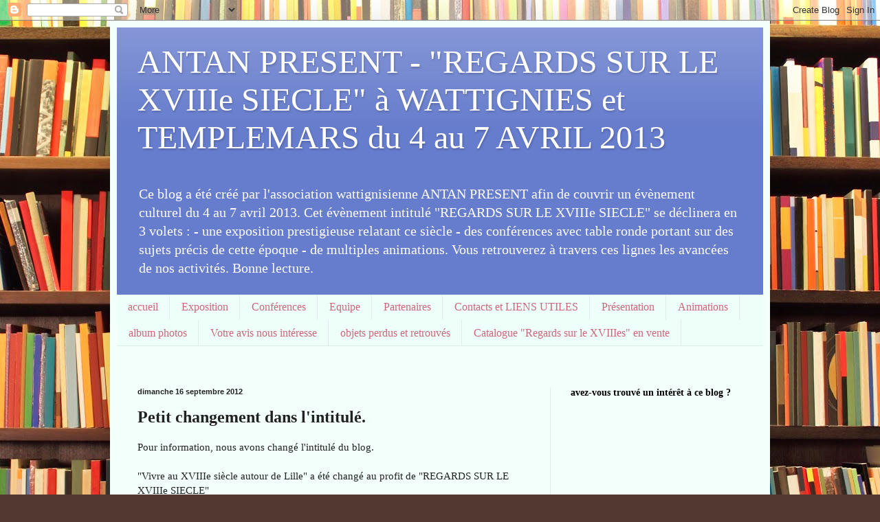

--- FILE ---
content_type: text/html; charset=UTF-8
request_url: https://antanpresent.blogspot.com/2012/09/petit-changement-dans-lintitule.html
body_size: 15724
content:
<!DOCTYPE html>
<html class='v2' dir='ltr' lang='fr'>
<head>
<link href='https://www.blogger.com/static/v1/widgets/335934321-css_bundle_v2.css' rel='stylesheet' type='text/css'/>
<meta content='width=1100' name='viewport'/>
<meta content='text/html; charset=UTF-8' http-equiv='Content-Type'/>
<meta content='blogger' name='generator'/>
<link href='https://antanpresent.blogspot.com/favicon.ico' rel='icon' type='image/x-icon'/>
<link href='http://antanpresent.blogspot.com/2012/09/petit-changement-dans-lintitule.html' rel='canonical'/>
<link rel="alternate" type="application/atom+xml" title="ANTAN PRESENT  - &quot;REGARDS SUR LE XVIIIe SIECLE&quot; à WATTIGNIES et TEMPLEMARS du 4 au 7 AVRIL 2013   - Atom" href="https://antanpresent.blogspot.com/feeds/posts/default" />
<link rel="alternate" type="application/rss+xml" title="ANTAN PRESENT  - &quot;REGARDS SUR LE XVIIIe SIECLE&quot; à WATTIGNIES et TEMPLEMARS du 4 au 7 AVRIL 2013   - RSS" href="https://antanpresent.blogspot.com/feeds/posts/default?alt=rss" />
<link rel="service.post" type="application/atom+xml" title="ANTAN PRESENT  - &quot;REGARDS SUR LE XVIIIe SIECLE&quot; à WATTIGNIES et TEMPLEMARS du 4 au 7 AVRIL 2013   - Atom" href="https://www.blogger.com/feeds/8273401521720771382/posts/default" />

<link rel="alternate" type="application/atom+xml" title="ANTAN PRESENT  - &quot;REGARDS SUR LE XVIIIe SIECLE&quot; à WATTIGNIES et TEMPLEMARS du 4 au 7 AVRIL 2013   - Atom" href="https://antanpresent.blogspot.com/feeds/7339638247124555798/comments/default" />
<!--Can't find substitution for tag [blog.ieCssRetrofitLinks]-->
<meta content='http://antanpresent.blogspot.com/2012/09/petit-changement-dans-lintitule.html' property='og:url'/>
<meta content='Petit changement dans l&#39;intitulé.' property='og:title'/>
<meta content=' Pour information, nous avons changé l&#39;intitulé du blog.   &quot;Vivre au XVIIIe siècle autour de Lille&quot; a été changé au profit de &quot;REGARDS SUR L...' property='og:description'/>
<title>ANTAN PRESENT  - "REGARDS SUR LE XVIIIe SIECLE" à WATTIGNIES et TEMPLEMARS du 4 au 7 AVRIL 2013  : Petit changement dans l'intitulé.</title>
<style id='page-skin-1' type='text/css'><!--
/*
-----------------------------------------------
Blogger Template Style
Name:     Simple
Designer: Blogger
URL:      www.blogger.com
----------------------------------------------- */
/* Content
----------------------------------------------- */
body {
font: normal normal 14px 'Times New Roman', Times, FreeSerif, serif;
color: #222222;
background: #513831 url(//themes.googleusercontent.com/image?id=1KH22PlFqsiVYxboQNAoJjYmRbw5M4REHmdJbHT5M2x9zVMGrCqwSjZvaQW_A10KPc6Il) repeat scroll top center /* Credit: luoman (http://www.istockphoto.com/googleimages.php?id=11394138&amp;platform=blogger) */;
padding: 0 40px 40px 40px;
}
html body .region-inner {
min-width: 0;
max-width: 100%;
width: auto;
}
h2 {
font-size: 22px;
}
a:link {
text-decoration:none;
color: #009933;
}
a:visited {
text-decoration:none;
color: #888888;
}
a:hover {
text-decoration:underline;
color: #00ff19;
}
.body-fauxcolumn-outer .fauxcolumn-inner {
background: transparent none repeat scroll top left;
_background-image: none;
}
.body-fauxcolumn-outer .cap-top {
position: absolute;
z-index: 1;
height: 400px;
width: 100%;
}
.body-fauxcolumn-outer .cap-top .cap-left {
width: 100%;
background: transparent none repeat-x scroll top left;
_background-image: none;
}
.content-outer {
-moz-box-shadow: 0 0 40px rgba(0, 0, 0, .15);
-webkit-box-shadow: 0 0 5px rgba(0, 0, 0, .15);
-goog-ms-box-shadow: 0 0 10px #333333;
box-shadow: 0 0 40px rgba(0, 0, 0, .15);
margin-bottom: 1px;
}
.content-inner {
padding: 10px 10px;
}
.content-inner {
background-color: #f2fffa;
}
/* Header
----------------------------------------------- */
.header-outer {
background: #667ccc url(//www.blogblog.com/1kt/simple/gradients_light.png) repeat-x scroll 0 -400px;
_background-image: none;
}
.Header h1 {
font: normal normal 48px Georgia, Utopia, 'Palatino Linotype', Palatino, serif;
color: #ffffff;
text-shadow: 1px 2px 3px rgba(0, 0, 0, .2);
}
.Header h1 a {
color: #ffffff;
}
.Header .description {
font-size: 140%;
color: #ffffff;
}
.header-inner .Header .titlewrapper {
padding: 22px 30px;
}
.header-inner .Header .descriptionwrapper {
padding: 0 30px;
}
/* Tabs
----------------------------------------------- */
.tabs-inner .section:first-child {
border-top: 0 solid #ddeee5;
}
.tabs-inner .section:first-child ul {
margin-top: -0;
border-top: 0 solid #ddeee5;
border-left: 0 solid #ddeee5;
border-right: 0 solid #ddeee5;
}
.tabs-inner .widget ul {
background: #eefff9 none repeat-x scroll 0 -800px;
_background-image: none;
border-bottom: 1px solid #ddeee5;
margin-top: 0;
margin-left: -30px;
margin-right: -30px;
}
.tabs-inner .widget li a {
display: inline-block;
padding: .6em 1em;
font: normal normal 16px Georgia, Utopia, 'Palatino Linotype', Palatino, serif;
color: #cc667c;
border-left: 1px solid #f2fffa;
border-right: 1px solid #ddeee5;
}
.tabs-inner .widget li:first-child a {
border-left: none;
}
.tabs-inner .widget li.selected a, .tabs-inner .widget li a:hover {
color: #000000;
background-color: #eefff9;
text-decoration: none;
}
/* Columns
----------------------------------------------- */
.main-outer {
border-top: 0 solid #ddeee5;
}
.fauxcolumn-left-outer .fauxcolumn-inner {
border-right: 1px solid #ddeee5;
}
.fauxcolumn-right-outer .fauxcolumn-inner {
border-left: 1px solid #ddeee5;
}
/* Headings
----------------------------------------------- */
div.widget > h2,
div.widget h2.title {
margin: 0 0 1em 0;
font: normal bold 14px Georgia, Utopia, 'Palatino Linotype', Palatino, serif;
color: #000000;
}
/* Widgets
----------------------------------------------- */
.widget .zippy {
color: #999999;
text-shadow: 2px 2px 1px rgba(0, 0, 0, .1);
}
.widget .popular-posts ul {
list-style: none;
}
/* Posts
----------------------------------------------- */
h2.date-header {
font: normal bold 11px Arial, Tahoma, Helvetica, FreeSans, sans-serif;
}
.date-header span {
background-color: transparent;
color: #222222;
padding: inherit;
letter-spacing: inherit;
margin: inherit;
}
.main-inner {
padding-top: 30px;
padding-bottom: 30px;
}
.main-inner .column-center-inner {
padding: 0 15px;
}
.main-inner .column-center-inner .section {
margin: 0 15px;
}
.post {
margin: 0 0 25px 0;
}
h3.post-title, .comments h4 {
font: normal bold 24px Georgia, Utopia, 'Palatino Linotype', Palatino, serif;
margin: .75em 0 0;
}
.post-body {
font-size: 110%;
line-height: 1.4;
position: relative;
}
.post-body img, .post-body .tr-caption-container, .Profile img, .Image img,
.BlogList .item-thumbnail img {
padding: 2px;
background: #ffffff;
border: 1px solid #eeeeee;
-moz-box-shadow: 1px 1px 5px rgba(0, 0, 0, .1);
-webkit-box-shadow: 1px 1px 5px rgba(0, 0, 0, .1);
box-shadow: 1px 1px 5px rgba(0, 0, 0, .1);
}
.post-body img, .post-body .tr-caption-container {
padding: 5px;
}
.post-body .tr-caption-container {
color: #222222;
}
.post-body .tr-caption-container img {
padding: 0;
background: transparent;
border: none;
-moz-box-shadow: 0 0 0 rgba(0, 0, 0, .1);
-webkit-box-shadow: 0 0 0 rgba(0, 0, 0, .1);
box-shadow: 0 0 0 rgba(0, 0, 0, .1);
}
.post-header {
margin: 0 0 1.5em;
line-height: 1.6;
font-size: 90%;
}
.post-footer {
margin: 20px -2px 0;
padding: 5px 10px;
color: #556665;
background-color: #ddeee9;
border-bottom: 1px solid #eeeeee;
line-height: 1.6;
font-size: 90%;
}
#comments .comment-author {
padding-top: 1.5em;
border-top: 1px solid #ddeee5;
background-position: 0 1.5em;
}
#comments .comment-author:first-child {
padding-top: 0;
border-top: none;
}
.avatar-image-container {
margin: .2em 0 0;
}
#comments .avatar-image-container img {
border: 1px solid #eeeeee;
}
/* Comments
----------------------------------------------- */
.comments .comments-content .icon.blog-author {
background-repeat: no-repeat;
background-image: url([data-uri]);
}
.comments .comments-content .loadmore a {
border-top: 1px solid #999999;
border-bottom: 1px solid #999999;
}
.comments .comment-thread.inline-thread {
background-color: #ddeee9;
}
.comments .continue {
border-top: 2px solid #999999;
}
/* Accents
---------------------------------------------- */
.section-columns td.columns-cell {
border-left: 1px solid #ddeee5;
}
.blog-pager {
background: transparent none no-repeat scroll top center;
}
.blog-pager-older-link, .home-link,
.blog-pager-newer-link {
background-color: #f2fffa;
padding: 5px;
}
.footer-outer {
border-top: 0 dashed #bbbbbb;
}
/* Mobile
----------------------------------------------- */
body.mobile  {
background-size: auto;
}
.mobile .body-fauxcolumn-outer {
background: transparent none repeat scroll top left;
}
.mobile .body-fauxcolumn-outer .cap-top {
background-size: 100% auto;
}
.mobile .content-outer {
-webkit-box-shadow: 0 0 3px rgba(0, 0, 0, .15);
box-shadow: 0 0 3px rgba(0, 0, 0, .15);
}
.mobile .tabs-inner .widget ul {
margin-left: 0;
margin-right: 0;
}
.mobile .post {
margin: 0;
}
.mobile .main-inner .column-center-inner .section {
margin: 0;
}
.mobile .date-header span {
padding: 0.1em 10px;
margin: 0 -10px;
}
.mobile h3.post-title {
margin: 0;
}
.mobile .blog-pager {
background: transparent none no-repeat scroll top center;
}
.mobile .footer-outer {
border-top: none;
}
.mobile .main-inner, .mobile .footer-inner {
background-color: #f2fffa;
}
.mobile-index-contents {
color: #222222;
}
.mobile-link-button {
background-color: #009933;
}
.mobile-link-button a:link, .mobile-link-button a:visited {
color: #ffffff;
}
.mobile .tabs-inner .section:first-child {
border-top: none;
}
.mobile .tabs-inner .PageList .widget-content {
background-color: #eefff9;
color: #000000;
border-top: 1px solid #ddeee5;
border-bottom: 1px solid #ddeee5;
}
.mobile .tabs-inner .PageList .widget-content .pagelist-arrow {
border-left: 1px solid #ddeee5;
}

--></style>
<style id='template-skin-1' type='text/css'><!--
body {
min-width: 960px;
}
.content-outer, .content-fauxcolumn-outer, .region-inner {
min-width: 960px;
max-width: 960px;
_width: 960px;
}
.main-inner .columns {
padding-left: 0px;
padding-right: 310px;
}
.main-inner .fauxcolumn-center-outer {
left: 0px;
right: 310px;
/* IE6 does not respect left and right together */
_width: expression(this.parentNode.offsetWidth -
parseInt("0px") -
parseInt("310px") + 'px');
}
.main-inner .fauxcolumn-left-outer {
width: 0px;
}
.main-inner .fauxcolumn-right-outer {
width: 310px;
}
.main-inner .column-left-outer {
width: 0px;
right: 100%;
margin-left: -0px;
}
.main-inner .column-right-outer {
width: 310px;
margin-right: -310px;
}
#layout {
min-width: 0;
}
#layout .content-outer {
min-width: 0;
width: 800px;
}
#layout .region-inner {
min-width: 0;
width: auto;
}
body#layout div.add_widget {
padding: 8px;
}
body#layout div.add_widget a {
margin-left: 32px;
}
--></style>
<style>
    body {background-image:url(\/\/themes.googleusercontent.com\/image?id=1KH22PlFqsiVYxboQNAoJjYmRbw5M4REHmdJbHT5M2x9zVMGrCqwSjZvaQW_A10KPc6Il);}
    
@media (max-width: 200px) { body {background-image:url(\/\/themes.googleusercontent.com\/image?id=1KH22PlFqsiVYxboQNAoJjYmRbw5M4REHmdJbHT5M2x9zVMGrCqwSjZvaQW_A10KPc6Il&options=w200);}}
@media (max-width: 400px) and (min-width: 201px) { body {background-image:url(\/\/themes.googleusercontent.com\/image?id=1KH22PlFqsiVYxboQNAoJjYmRbw5M4REHmdJbHT5M2x9zVMGrCqwSjZvaQW_A10KPc6Il&options=w400);}}
@media (max-width: 800px) and (min-width: 401px) { body {background-image:url(\/\/themes.googleusercontent.com\/image?id=1KH22PlFqsiVYxboQNAoJjYmRbw5M4REHmdJbHT5M2x9zVMGrCqwSjZvaQW_A10KPc6Il&options=w800);}}
@media (max-width: 1200px) and (min-width: 801px) { body {background-image:url(\/\/themes.googleusercontent.com\/image?id=1KH22PlFqsiVYxboQNAoJjYmRbw5M4REHmdJbHT5M2x9zVMGrCqwSjZvaQW_A10KPc6Il&options=w1200);}}
/* Last tag covers anything over one higher than the previous max-size cap. */
@media (min-width: 1201px) { body {background-image:url(\/\/themes.googleusercontent.com\/image?id=1KH22PlFqsiVYxboQNAoJjYmRbw5M4REHmdJbHT5M2x9zVMGrCqwSjZvaQW_A10KPc6Il&options=w1600);}}
  </style>
<link href='https://www.blogger.com/dyn-css/authorization.css?targetBlogID=8273401521720771382&amp;zx=36d3175e-e5aa-41e2-aab9-a4b3c6c21007' media='none' onload='if(media!=&#39;all&#39;)media=&#39;all&#39;' rel='stylesheet'/><noscript><link href='https://www.blogger.com/dyn-css/authorization.css?targetBlogID=8273401521720771382&amp;zx=36d3175e-e5aa-41e2-aab9-a4b3c6c21007' rel='stylesheet'/></noscript>
<meta name='google-adsense-platform-account' content='ca-host-pub-1556223355139109'/>
<meta name='google-adsense-platform-domain' content='blogspot.com'/>

</head>
<body class='loading variant-literate'>
<div class='navbar section' id='navbar' name='Navbar'><div class='widget Navbar' data-version='1' id='Navbar1'><script type="text/javascript">
    function setAttributeOnload(object, attribute, val) {
      if(window.addEventListener) {
        window.addEventListener('load',
          function(){ object[attribute] = val; }, false);
      } else {
        window.attachEvent('onload', function(){ object[attribute] = val; });
      }
    }
  </script>
<div id="navbar-iframe-container"></div>
<script type="text/javascript" src="https://apis.google.com/js/platform.js"></script>
<script type="text/javascript">
      gapi.load("gapi.iframes:gapi.iframes.style.bubble", function() {
        if (gapi.iframes && gapi.iframes.getContext) {
          gapi.iframes.getContext().openChild({
              url: 'https://www.blogger.com/navbar/8273401521720771382?po\x3d7339638247124555798\x26origin\x3dhttps://antanpresent.blogspot.com',
              where: document.getElementById("navbar-iframe-container"),
              id: "navbar-iframe"
          });
        }
      });
    </script><script type="text/javascript">
(function() {
var script = document.createElement('script');
script.type = 'text/javascript';
script.src = '//pagead2.googlesyndication.com/pagead/js/google_top_exp.js';
var head = document.getElementsByTagName('head')[0];
if (head) {
head.appendChild(script);
}})();
</script>
</div></div>
<div class='body-fauxcolumns'>
<div class='fauxcolumn-outer body-fauxcolumn-outer'>
<div class='cap-top'>
<div class='cap-left'></div>
<div class='cap-right'></div>
</div>
<div class='fauxborder-left'>
<div class='fauxborder-right'></div>
<div class='fauxcolumn-inner'>
</div>
</div>
<div class='cap-bottom'>
<div class='cap-left'></div>
<div class='cap-right'></div>
</div>
</div>
</div>
<div class='content'>
<div class='content-fauxcolumns'>
<div class='fauxcolumn-outer content-fauxcolumn-outer'>
<div class='cap-top'>
<div class='cap-left'></div>
<div class='cap-right'></div>
</div>
<div class='fauxborder-left'>
<div class='fauxborder-right'></div>
<div class='fauxcolumn-inner'>
</div>
</div>
<div class='cap-bottom'>
<div class='cap-left'></div>
<div class='cap-right'></div>
</div>
</div>
</div>
<div class='content-outer'>
<div class='content-cap-top cap-top'>
<div class='cap-left'></div>
<div class='cap-right'></div>
</div>
<div class='fauxborder-left content-fauxborder-left'>
<div class='fauxborder-right content-fauxborder-right'></div>
<div class='content-inner'>
<header>
<div class='header-outer'>
<div class='header-cap-top cap-top'>
<div class='cap-left'></div>
<div class='cap-right'></div>
</div>
<div class='fauxborder-left header-fauxborder-left'>
<div class='fauxborder-right header-fauxborder-right'></div>
<div class='region-inner header-inner'>
<div class='header section' id='header' name='En-tête'><div class='widget Header' data-version='1' id='Header1'>
<div id='header-inner'>
<div class='titlewrapper'>
<h1 class='title'>
<a href='https://antanpresent.blogspot.com/'>
ANTAN PRESENT  - "REGARDS SUR LE XVIIIe SIECLE" à WATTIGNIES et TEMPLEMARS du 4 au 7 AVRIL 2013  
</a>
</h1>
</div>
<div class='descriptionwrapper'>
<p class='description'><span> Ce blog a été créé par l'association wattignisienne ANTAN PRESENT afin de couvrir un évènement culturel du 4 au 7 avril 2013.
Cet évènement intitulé "REGARDS SUR LE XVIIIe SIECLE" se déclinera en 3 volets :
- une exposition prestigieuse relatant ce siècle
- des conférences avec table ronde portant sur des sujets précis de cette époque
- de multiples animations.
Vous retrouverez à travers ces lignes les avancées de nos activités. Bonne lecture.</span></p>
</div>
</div>
</div></div>
</div>
</div>
<div class='header-cap-bottom cap-bottom'>
<div class='cap-left'></div>
<div class='cap-right'></div>
</div>
</div>
</header>
<div class='tabs-outer'>
<div class='tabs-cap-top cap-top'>
<div class='cap-left'></div>
<div class='cap-right'></div>
</div>
<div class='fauxborder-left tabs-fauxborder-left'>
<div class='fauxborder-right tabs-fauxborder-right'></div>
<div class='region-inner tabs-inner'>
<div class='tabs section' id='crosscol' name='Toutes les colonnes'><div class='widget PageList' data-version='1' id='PageList1'>
<h2>Pages</h2>
<div class='widget-content'>
<ul>
<li>
<a href='https://antanpresent.blogspot.com/'>accueil</a>
</li>
<li>
<a href='https://antanpresent.blogspot.com/p/blog-page.html'>Exposition</a>
</li>
<li>
<a href='https://antanpresent.blogspot.com/p/blog-page_30.html'>Conférences</a>
</li>
<li>
<a href='https://antanpresent.blogspot.com/p/equipe.html'>Equipe</a>
</li>
<li>
<a href='https://antanpresent.blogspot.com/p/partenaires.html'>Partenaires</a>
</li>
<li>
<a href='https://antanpresent.blogspot.com/p/contacts.html'>Contacts et LIENS UTILES</a>
</li>
<li>
<a href='https://antanpresent.blogspot.com/p/blog-page_10.html'>Présentation</a>
</li>
<li>
<a href='https://antanpresent.blogspot.com/p/animations.html'>Animations</a>
</li>
<li>
<a href='https://antanpresent.blogspot.com/p/blog-page_19.html'>album photos</a>
</li>
<li>
<a href='https://antanpresent.blogspot.com/p/blog-page_7.html'>Votre avis nous intéresse</a>
</li>
<li>
<a href='https://antanpresent.blogspot.com/p/objets-perdus-et-retrouves.html'>objets perdus et retrouvés</a>
</li>
<li>
<a href='https://antanpresent.blogspot.com/p/blog-page_11.html'>Catalogue "Regards sur le XVIIIes" en vente</a>
</li>
</ul>
<div class='clear'></div>
</div>
</div><div class='widget HTML' data-version='1' id='HTML1'>
<h2 class='title'>Menu</h2>
<div class='widget-content'>
<!--<style type="text/css">
#onglets
{
    font : bold 11px Batang, arial, serif;
    list-style-type : none;
    padding-bottom : 24px; /* à modifier suivant la taille de la police ET de la hauteur de l'onglet dans #onglets li */
    border-bottom : 1px solid #9EA0A1;
    margin-left : 0;
}
#onglets li
{
    float : left;
    height : 21px; /* à modifier suivant la taille de la police pour centrer le texte dans l'onglet */
    background-color: #F4F9FD;
    margin : 2px 2px 0 2px;  /* Pour les navigateurs autre que IE */
    margin : 1px 2px 0 2px;  /* Pour IE  */
    border : 1px solid #9EA0A1;
}

#onglets li.active
{
    border-bottom: 1px solid #fff;
    background-color: #fff;
}
#onglets a
{
    display : block;
    color : #666;
    text-decoration : none;
    padding : 4px;
}
#onglets a:hover
{
    background : #fff;
}
</style>


<div id="menu" >
  <ul id="onglets" class="onglets">
    <li class="active"><a href="Exposition.html" title="détail des quatre jours">exposition</a></li>
    <li><a href="Conferences.html" title="">Conférences</a></li>
    <li><a href="http://antanpresent.blogspot.fr/Equipe.html" title="Bureau- fabrications- recherches- responsabilites">Equipe</a></li>
    <li><a href="Partenaires.html" title="">Partenaires</a></li>
    <li><a href="Souscription.html" title="">Souscription</a></li>
  </ul>
</div>-->
</div>
<div class='clear'></div>
</div></div>
<div class='tabs no-items section' id='crosscol-overflow' name='Cross-Column 2'></div>
</div>
</div>
<div class='tabs-cap-bottom cap-bottom'>
<div class='cap-left'></div>
<div class='cap-right'></div>
</div>
</div>
<div class='main-outer'>
<div class='main-cap-top cap-top'>
<div class='cap-left'></div>
<div class='cap-right'></div>
</div>
<div class='fauxborder-left main-fauxborder-left'>
<div class='fauxborder-right main-fauxborder-right'></div>
<div class='region-inner main-inner'>
<div class='columns fauxcolumns'>
<div class='fauxcolumn-outer fauxcolumn-center-outer'>
<div class='cap-top'>
<div class='cap-left'></div>
<div class='cap-right'></div>
</div>
<div class='fauxborder-left'>
<div class='fauxborder-right'></div>
<div class='fauxcolumn-inner'>
</div>
</div>
<div class='cap-bottom'>
<div class='cap-left'></div>
<div class='cap-right'></div>
</div>
</div>
<div class='fauxcolumn-outer fauxcolumn-left-outer'>
<div class='cap-top'>
<div class='cap-left'></div>
<div class='cap-right'></div>
</div>
<div class='fauxborder-left'>
<div class='fauxborder-right'></div>
<div class='fauxcolumn-inner'>
</div>
</div>
<div class='cap-bottom'>
<div class='cap-left'></div>
<div class='cap-right'></div>
</div>
</div>
<div class='fauxcolumn-outer fauxcolumn-right-outer'>
<div class='cap-top'>
<div class='cap-left'></div>
<div class='cap-right'></div>
</div>
<div class='fauxborder-left'>
<div class='fauxborder-right'></div>
<div class='fauxcolumn-inner'>
</div>
</div>
<div class='cap-bottom'>
<div class='cap-left'></div>
<div class='cap-right'></div>
</div>
</div>
<!-- corrects IE6 width calculation -->
<div class='columns-inner'>
<div class='column-center-outer'>
<div class='column-center-inner'>
<div class='main section' id='main' name='Principal'><div class='widget Blog' data-version='1' id='Blog1'>
<div class='blog-posts hfeed'>

          <div class="date-outer">
        
<h2 class='date-header'><span>dimanche 16 septembre 2012</span></h2>

          <div class="date-posts">
        
<div class='post-outer'>
<div class='post hentry uncustomized-post-template' itemprop='blogPost' itemscope='itemscope' itemtype='http://schema.org/BlogPosting'>
<meta content='8273401521720771382' itemprop='blogId'/>
<meta content='7339638247124555798' itemprop='postId'/>
<a name='7339638247124555798'></a>
<h3 class='post-title entry-title' itemprop='name'>
Petit changement dans l'intitulé.
</h3>
<div class='post-header'>
<div class='post-header-line-1'></div>
</div>
<div class='post-body entry-content' id='post-body-7339638247124555798' itemprop='description articleBody'>
<div dir="ltr" style="text-align: left;" trbidi="on">
Pour information, nous avons changé l'intitulé du blog.<br />
<br />
"Vivre au XVIIIe siècle autour de Lille" a été changé au profit de "REGARDS SUR LE XVIIIe SIECLE"<br />
<br />
Nous espérons ne perturber personne par cette initiative choisie ensemble pour une approche plus large du Siècle des Lumières.</div>
<div style='clear: both;'></div>
</div>
<div class='post-footer'>
<div class='post-footer-line post-footer-line-1'>
<span class='post-author vcard'>
Publié par
<span class='fn' itemprop='author' itemscope='itemscope' itemtype='http://schema.org/Person'>
<meta content='https://www.blogger.com/profile/17285293692476781693' itemprop='url'/>
<a class='g-profile' href='https://www.blogger.com/profile/17285293692476781693' rel='author' title='author profile'>
<span itemprop='name'>Cath</span>
</a>
</span>
</span>
<span class='post-timestamp'>
à
<meta content='http://antanpresent.blogspot.com/2012/09/petit-changement-dans-lintitule.html' itemprop='url'/>
<a class='timestamp-link' href='https://antanpresent.blogspot.com/2012/09/petit-changement-dans-lintitule.html' rel='bookmark' title='permanent link'><abbr class='published' itemprop='datePublished' title='2012-09-16T13:07:00-07:00'>13:07</abbr></a>
</span>
<span class='post-comment-link'>
</span>
<span class='post-icons'>
<span class='item-action'>
<a href='https://www.blogger.com/email-post/8273401521720771382/7339638247124555798' title='Envoyer l&#39;article par e-mail'>
<img alt='' class='icon-action' height='13' src='https://resources.blogblog.com/img/icon18_email.gif' width='18'/>
</a>
</span>
<span class='item-control blog-admin pid-1554147296'>
<a href='https://www.blogger.com/post-edit.g?blogID=8273401521720771382&postID=7339638247124555798&from=pencil' title='Modifier l&#39;article'>
<img alt='' class='icon-action' height='18' src='https://resources.blogblog.com/img/icon18_edit_allbkg.gif' width='18'/>
</a>
</span>
</span>
<div class='post-share-buttons goog-inline-block'>
<a class='goog-inline-block share-button sb-email' href='https://www.blogger.com/share-post.g?blogID=8273401521720771382&postID=7339638247124555798&target=email' target='_blank' title='Envoyer par e-mail'><span class='share-button-link-text'>Envoyer par e-mail</span></a><a class='goog-inline-block share-button sb-blog' href='https://www.blogger.com/share-post.g?blogID=8273401521720771382&postID=7339638247124555798&target=blog' onclick='window.open(this.href, "_blank", "height=270,width=475"); return false;' target='_blank' title='BlogThis!'><span class='share-button-link-text'>BlogThis!</span></a><a class='goog-inline-block share-button sb-twitter' href='https://www.blogger.com/share-post.g?blogID=8273401521720771382&postID=7339638247124555798&target=twitter' target='_blank' title='Partager sur X'><span class='share-button-link-text'>Partager sur X</span></a><a class='goog-inline-block share-button sb-facebook' href='https://www.blogger.com/share-post.g?blogID=8273401521720771382&postID=7339638247124555798&target=facebook' onclick='window.open(this.href, "_blank", "height=430,width=640"); return false;' target='_blank' title='Partager sur Facebook'><span class='share-button-link-text'>Partager sur Facebook</span></a><a class='goog-inline-block share-button sb-pinterest' href='https://www.blogger.com/share-post.g?blogID=8273401521720771382&postID=7339638247124555798&target=pinterest' target='_blank' title='Partager sur Pinterest'><span class='share-button-link-text'>Partager sur Pinterest</span></a>
</div>
</div>
<div class='post-footer-line post-footer-line-2'>
<span class='post-labels'>
</span>
</div>
<div class='post-footer-line post-footer-line-3'>
<span class='post-location'>
</span>
</div>
</div>
</div>
<div class='comments' id='comments'>
<a name='comments'></a>
<h4>Aucun commentaire:</h4>
<div id='Blog1_comments-block-wrapper'>
<dl class='avatar-comment-indent' id='comments-block'>
</dl>
</div>
<p class='comment-footer'>
<div class='comment-form'>
<a name='comment-form'></a>
<h4 id='comment-post-message'>Enregistrer un commentaire</h4>
<p>
</p>
<a href='https://www.blogger.com/comment/frame/8273401521720771382?po=7339638247124555798&hl=fr&saa=85391&origin=https://antanpresent.blogspot.com' id='comment-editor-src'></a>
<iframe allowtransparency='true' class='blogger-iframe-colorize blogger-comment-from-post' frameborder='0' height='410px' id='comment-editor' name='comment-editor' src='' width='100%'></iframe>
<script src='https://www.blogger.com/static/v1/jsbin/2830521187-comment_from_post_iframe.js' type='text/javascript'></script>
<script type='text/javascript'>
      BLOG_CMT_createIframe('https://www.blogger.com/rpc_relay.html');
    </script>
</div>
</p>
</div>
</div>

        </div></div>
      
</div>
<div class='blog-pager' id='blog-pager'>
<span id='blog-pager-newer-link'>
<a class='blog-pager-newer-link' href='https://antanpresent.blogspot.com/2012/09/la-chatellenie-de-lille-au-xviiie-siecle.html' id='Blog1_blog-pager-newer-link' title='Article plus récent'>Article plus récent</a>
</span>
<span id='blog-pager-older-link'>
<a class='blog-pager-older-link' href='https://antanpresent.blogspot.com/2012/09/reunion-de-travail-sous-le-soleil.html' id='Blog1_blog-pager-older-link' title='Article plus ancien'>Article plus ancien</a>
</span>
<a class='home-link' href='https://antanpresent.blogspot.com/'>Accueil</a>
</div>
<div class='clear'></div>
<div class='post-feeds'>
<div class='feed-links'>
Inscription à :
<a class='feed-link' href='https://antanpresent.blogspot.com/feeds/7339638247124555798/comments/default' target='_blank' type='application/atom+xml'>Publier les commentaires (Atom)</a>
</div>
</div>
</div></div>
</div>
</div>
<div class='column-left-outer'>
<div class='column-left-inner'>
<aside>
</aside>
</div>
</div>
<div class='column-right-outer'>
<div class='column-right-inner'>
<aside>
<div class='sidebar section' id='sidebar-right-1'><div class='widget Poll' data-version='1' id='Poll1'>
<h2 class='title'>avez-vous trouvé un intérêt à ce blog ?</h2>
<div class='widget-content'>
<iframe allowtransparency='true' frameborder='0' height='180' name='poll-widget4808922539511679075' style='border:none; width:100%;'></iframe>
<div class='clear'></div>
</div>
</div><div class='widget BlogSearch' data-version='1' id='BlogSearch1'>
<h2 class='title'>Rechercher dans ce blog</h2>
<div class='widget-content'>
<div id='BlogSearch1_form'>
<form action='https://antanpresent.blogspot.com/search' class='gsc-search-box' target='_top'>
<table cellpadding='0' cellspacing='0' class='gsc-search-box'>
<tbody>
<tr>
<td class='gsc-input'>
<input autocomplete='off' class='gsc-input' name='q' size='10' title='search' type='text' value=''/>
</td>
<td class='gsc-search-button'>
<input class='gsc-search-button' title='search' type='submit' value='Rechercher'/>
</td>
</tr>
</tbody>
</table>
</form>
</div>
</div>
<div class='clear'></div>
</div><div class='widget Translate' data-version='1' id='Translate1'>
<h2 class='title'>Traduction</h2>
<div id='google_translate_element'></div>
<script>
    function googleTranslateElementInit() {
      new google.translate.TranslateElement({
        pageLanguage: 'fr',
        autoDisplay: 'true',
        layout: google.translate.TranslateElement.InlineLayout.VERTICAL
      }, 'google_translate_element');
    }
  </script>
<script src='//translate.google.com/translate_a/element.js?cb=googleTranslateElementInit'></script>
<div class='clear'></div>
</div><div class='widget Text' data-version='1' id='Text1'>
<h2 class='title'>Bienvenue à nos lecteurs</h2>
<div class='widget-content'>
Si vous souhaitez nous contacter vous pouvez le faire à l'adresse suivante : <b><span style="color:#6600cc;">  antanpresent@laposte.net</span></b><br/>
</div>
<div class='clear'></div>
</div><div class='widget Stats' data-version='1' id='Stats1'>
<h2>Pages vues toutes périodes</h2>
<div class='widget-content'>
<div id='Stats1_content' style='display: none;'>
<script src='https://www.gstatic.com/charts/loader.js' type='text/javascript'></script>
<span id='Stats1_sparklinespan' style='display:inline-block; width:75px; height:30px'></span>
<span class='counter-wrapper graph-counter-wrapper' id='Stats1_totalCount'>
</span>
<div class='clear'></div>
</div>
</div>
</div><div class='widget Followers' data-version='1' id='Followers1'>
<h2 class='title'>Membres</h2>
<div class='widget-content'>
<div id='Followers1-wrapper'>
<div style='margin-right:2px;'>
<div><script type="text/javascript" src="https://apis.google.com/js/platform.js"></script>
<div id="followers-iframe-container"></div>
<script type="text/javascript">
    window.followersIframe = null;
    function followersIframeOpen(url) {
      gapi.load("gapi.iframes", function() {
        if (gapi.iframes && gapi.iframes.getContext) {
          window.followersIframe = gapi.iframes.getContext().openChild({
            url: url,
            where: document.getElementById("followers-iframe-container"),
            messageHandlersFilter: gapi.iframes.CROSS_ORIGIN_IFRAMES_FILTER,
            messageHandlers: {
              '_ready': function(obj) {
                window.followersIframe.getIframeEl().height = obj.height;
              },
              'reset': function() {
                window.followersIframe.close();
                followersIframeOpen("https://www.blogger.com/followers/frame/8273401521720771382?colors\x3dCgt0cmFuc3BhcmVudBILdHJhbnNwYXJlbnQaByMyMjIyMjIiByMwMDk5MzMqByNmMmZmZmEyByMwMDAwMDA6ByMyMjIyMjJCByMwMDk5MzNKByM5OTk5OTlSByMwMDk5MzNaC3RyYW5zcGFyZW50\x26pageSize\x3d21\x26hl\x3dfr\x26origin\x3dhttps://antanpresent.blogspot.com");
              },
              'open': function(url) {
                window.followersIframe.close();
                followersIframeOpen(url);
              }
            }
          });
        }
      });
    }
    followersIframeOpen("https://www.blogger.com/followers/frame/8273401521720771382?colors\x3dCgt0cmFuc3BhcmVudBILdHJhbnNwYXJlbnQaByMyMjIyMjIiByMwMDk5MzMqByNmMmZmZmEyByMwMDAwMDA6ByMyMjIyMjJCByMwMDk5MzNKByM5OTk5OTlSByMwMDk5MzNaC3RyYW5zcGFyZW50\x26pageSize\x3d21\x26hl\x3dfr\x26origin\x3dhttps://antanpresent.blogspot.com");
  </script></div>
</div>
</div>
<div class='clear'></div>
</div>
</div><div class='widget BlogArchive' data-version='1' id='BlogArchive1'>
<h2>Archives du blog</h2>
<div class='widget-content'>
<div id='ArchiveList'>
<div id='BlogArchive1_ArchiveList'>
<ul class='hierarchy'>
<li class='archivedate collapsed'>
<a class='toggle' href='javascript:void(0)'>
<span class='zippy'>

        &#9658;&#160;
      
</span>
</a>
<a class='post-count-link' href='https://antanpresent.blogspot.com/2021/'>
2021
</a>
<span class='post-count' dir='ltr'>(1)</span>
<ul class='hierarchy'>
<li class='archivedate collapsed'>
<a class='toggle' href='javascript:void(0)'>
<span class='zippy'>

        &#9658;&#160;
      
</span>
</a>
<a class='post-count-link' href='https://antanpresent.blogspot.com/2021/09/'>
septembre
</a>
<span class='post-count' dir='ltr'>(1)</span>
</li>
</ul>
</li>
</ul>
<ul class='hierarchy'>
<li class='archivedate collapsed'>
<a class='toggle' href='javascript:void(0)'>
<span class='zippy'>

        &#9658;&#160;
      
</span>
</a>
<a class='post-count-link' href='https://antanpresent.blogspot.com/2019/'>
2019
</a>
<span class='post-count' dir='ltr'>(1)</span>
<ul class='hierarchy'>
<li class='archivedate collapsed'>
<a class='toggle' href='javascript:void(0)'>
<span class='zippy'>

        &#9658;&#160;
      
</span>
</a>
<a class='post-count-link' href='https://antanpresent.blogspot.com/2019/10/'>
octobre
</a>
<span class='post-count' dir='ltr'>(1)</span>
</li>
</ul>
</li>
</ul>
<ul class='hierarchy'>
<li class='archivedate collapsed'>
<a class='toggle' href='javascript:void(0)'>
<span class='zippy'>

        &#9658;&#160;
      
</span>
</a>
<a class='post-count-link' href='https://antanpresent.blogspot.com/2018/'>
2018
</a>
<span class='post-count' dir='ltr'>(1)</span>
<ul class='hierarchy'>
<li class='archivedate collapsed'>
<a class='toggle' href='javascript:void(0)'>
<span class='zippy'>

        &#9658;&#160;
      
</span>
</a>
<a class='post-count-link' href='https://antanpresent.blogspot.com/2018/09/'>
septembre
</a>
<span class='post-count' dir='ltr'>(1)</span>
</li>
</ul>
</li>
</ul>
<ul class='hierarchy'>
<li class='archivedate collapsed'>
<a class='toggle' href='javascript:void(0)'>
<span class='zippy'>

        &#9658;&#160;
      
</span>
</a>
<a class='post-count-link' href='https://antanpresent.blogspot.com/2014/'>
2014
</a>
<span class='post-count' dir='ltr'>(4)</span>
<ul class='hierarchy'>
<li class='archivedate collapsed'>
<a class='toggle' href='javascript:void(0)'>
<span class='zippy'>

        &#9658;&#160;
      
</span>
</a>
<a class='post-count-link' href='https://antanpresent.blogspot.com/2014/11/'>
novembre
</a>
<span class='post-count' dir='ltr'>(1)</span>
</li>
</ul>
<ul class='hierarchy'>
<li class='archivedate collapsed'>
<a class='toggle' href='javascript:void(0)'>
<span class='zippy'>

        &#9658;&#160;
      
</span>
</a>
<a class='post-count-link' href='https://antanpresent.blogspot.com/2014/09/'>
septembre
</a>
<span class='post-count' dir='ltr'>(2)</span>
</li>
</ul>
<ul class='hierarchy'>
<li class='archivedate collapsed'>
<a class='toggle' href='javascript:void(0)'>
<span class='zippy'>

        &#9658;&#160;
      
</span>
</a>
<a class='post-count-link' href='https://antanpresent.blogspot.com/2014/01/'>
janvier
</a>
<span class='post-count' dir='ltr'>(1)</span>
</li>
</ul>
</li>
</ul>
<ul class='hierarchy'>
<li class='archivedate collapsed'>
<a class='toggle' href='javascript:void(0)'>
<span class='zippy'>

        &#9658;&#160;
      
</span>
</a>
<a class='post-count-link' href='https://antanpresent.blogspot.com/2013/'>
2013
</a>
<span class='post-count' dir='ltr'>(46)</span>
<ul class='hierarchy'>
<li class='archivedate collapsed'>
<a class='toggle' href='javascript:void(0)'>
<span class='zippy'>

        &#9658;&#160;
      
</span>
</a>
<a class='post-count-link' href='https://antanpresent.blogspot.com/2013/12/'>
décembre
</a>
<span class='post-count' dir='ltr'>(1)</span>
</li>
</ul>
<ul class='hierarchy'>
<li class='archivedate collapsed'>
<a class='toggle' href='javascript:void(0)'>
<span class='zippy'>

        &#9658;&#160;
      
</span>
</a>
<a class='post-count-link' href='https://antanpresent.blogspot.com/2013/09/'>
septembre
</a>
<span class='post-count' dir='ltr'>(1)</span>
</li>
</ul>
<ul class='hierarchy'>
<li class='archivedate collapsed'>
<a class='toggle' href='javascript:void(0)'>
<span class='zippy'>

        &#9658;&#160;
      
</span>
</a>
<a class='post-count-link' href='https://antanpresent.blogspot.com/2013/05/'>
mai
</a>
<span class='post-count' dir='ltr'>(9)</span>
</li>
</ul>
<ul class='hierarchy'>
<li class='archivedate collapsed'>
<a class='toggle' href='javascript:void(0)'>
<span class='zippy'>

        &#9658;&#160;
      
</span>
</a>
<a class='post-count-link' href='https://antanpresent.blogspot.com/2013/04/'>
avril
</a>
<span class='post-count' dir='ltr'>(3)</span>
</li>
</ul>
<ul class='hierarchy'>
<li class='archivedate collapsed'>
<a class='toggle' href='javascript:void(0)'>
<span class='zippy'>

        &#9658;&#160;
      
</span>
</a>
<a class='post-count-link' href='https://antanpresent.blogspot.com/2013/03/'>
mars
</a>
<span class='post-count' dir='ltr'>(9)</span>
</li>
</ul>
<ul class='hierarchy'>
<li class='archivedate collapsed'>
<a class='toggle' href='javascript:void(0)'>
<span class='zippy'>

        &#9658;&#160;
      
</span>
</a>
<a class='post-count-link' href='https://antanpresent.blogspot.com/2013/02/'>
février
</a>
<span class='post-count' dir='ltr'>(12)</span>
</li>
</ul>
<ul class='hierarchy'>
<li class='archivedate collapsed'>
<a class='toggle' href='javascript:void(0)'>
<span class='zippy'>

        &#9658;&#160;
      
</span>
</a>
<a class='post-count-link' href='https://antanpresent.blogspot.com/2013/01/'>
janvier
</a>
<span class='post-count' dir='ltr'>(11)</span>
</li>
</ul>
</li>
</ul>
<ul class='hierarchy'>
<li class='archivedate expanded'>
<a class='toggle' href='javascript:void(0)'>
<span class='zippy toggle-open'>

        &#9660;&#160;
      
</span>
</a>
<a class='post-count-link' href='https://antanpresent.blogspot.com/2012/'>
2012
</a>
<span class='post-count' dir='ltr'>(122)</span>
<ul class='hierarchy'>
<li class='archivedate collapsed'>
<a class='toggle' href='javascript:void(0)'>
<span class='zippy'>

        &#9658;&#160;
      
</span>
</a>
<a class='post-count-link' href='https://antanpresent.blogspot.com/2012/12/'>
décembre
</a>
<span class='post-count' dir='ltr'>(3)</span>
</li>
</ul>
<ul class='hierarchy'>
<li class='archivedate collapsed'>
<a class='toggle' href='javascript:void(0)'>
<span class='zippy'>

        &#9658;&#160;
      
</span>
</a>
<a class='post-count-link' href='https://antanpresent.blogspot.com/2012/11/'>
novembre
</a>
<span class='post-count' dir='ltr'>(5)</span>
</li>
</ul>
<ul class='hierarchy'>
<li class='archivedate collapsed'>
<a class='toggle' href='javascript:void(0)'>
<span class='zippy'>

        &#9658;&#160;
      
</span>
</a>
<a class='post-count-link' href='https://antanpresent.blogspot.com/2012/10/'>
octobre
</a>
<span class='post-count' dir='ltr'>(11)</span>
</li>
</ul>
<ul class='hierarchy'>
<li class='archivedate expanded'>
<a class='toggle' href='javascript:void(0)'>
<span class='zippy toggle-open'>

        &#9660;&#160;
      
</span>
</a>
<a class='post-count-link' href='https://antanpresent.blogspot.com/2012/09/'>
septembre
</a>
<span class='post-count' dir='ltr'>(23)</span>
<ul class='posts'>
<li><a href='https://antanpresent.blogspot.com/2012/09/soiree-association-de-samedi.html'>QUELLE  SOIREE !</a></li>
<li><a href='https://antanpresent.blogspot.com/2012/09/et-le-saumon-aussi.html'>Et le saumon aussi ....</a></li>
<li><a href='https://antanpresent.blogspot.com/2012/09/et-la-creme-chantilly-aussi.html'>Et la crème Chantilly aussi...</a></li>
<li><a href='https://antanpresent.blogspot.com/2012/09/un-gateau-venu-du-xviiie-siecle.html'>Un gâteau venu du XVIIIe siècle</a></li>
<li><a href='https://antanpresent.blogspot.com/2012/09/recherche-de-subvention.html'>Recherche de subvention</a></li>
<li><a href='https://antanpresent.blogspot.com/2012/09/creation-de-la-banque-de-france.html'>Création de la Banque de France</a></li>
<li><a href='https://antanpresent.blogspot.com/2012/09/nous-vous-soulevons-un-coin-du-voile-de.html'>


Nous vous soulevons un coin du voile de nos fab...</a></li>
<li><a href='https://antanpresent.blogspot.com/2012/09/article-ce-jour-dimanche-23-septembre.html'>Article ce jour dimanche 23 septembre de la Voix d...</a></li>
<li><a href='https://antanpresent.blogspot.com/2012/09/le-jeu-du-nain-jaune.html'>Le jeu du nain jaune</a></li>
<li><a href='https://antanpresent.blogspot.com/2012/09/les-salons-de-mme-depinay.html'>Les salons de Mme d&#39;EPINAY</a></li>
<li><a href='https://antanpresent.blogspot.com/2012/09/pierre-augustin-caron-de-beaumarchais.html'>Pierre Augustin Caron de BEAUMARCHAIS</a></li>
<li><a href='https://antanpresent.blogspot.com/2012/09/antoine-laurent-lavoisier-pere-de-la.html'>Antoine Laurent LAVOISIER &quot;Père de la chimie moderne&quot;</a></li>
<li><a href='https://antanpresent.blogspot.com/2012/09/on-avance-on-avance.html'>on avance, on avance...</a></li>
<li><a href='https://antanpresent.blogspot.com/2012/09/la-chatellenie-de-lille-au-xviiie-siecle.html'>La châtellenie de Lille au XVIIIe siècle</a></li>
<li><a href='https://antanpresent.blogspot.com/2012/09/petit-changement-dans-lintitule.html'>Petit changement dans l&#39;intitulé.</a></li>
<li><a href='https://antanpresent.blogspot.com/2012/09/reunion-de-travail-sous-le-soleil.html'>Réunion de travail sous le soleil !</a></li>
<li><a href='https://antanpresent.blogspot.com/2012/09/y-t-il-des-mecenes-dans-la-region.html'>Y a-t-il des mécènes dans la région ? ou ailleurs...</a></li>
<li><a href='https://antanpresent.blogspot.com/2012/09/leducation-dans-les-milieux-populaires.html'>L&#39;éducation dans les milieux populaires</a></li>
<li><a href='https://antanpresent.blogspot.com/2012/09/le-mariage-au-xviiie-siecle.html'>Le mariage au XVIIIe SIECLE</a></li>
<li><a href='https://antanpresent.blogspot.com/2012/09/participation-au-forum-des-associations.html'>Participation au Forum des Associations</a></li>
<li><a href='https://antanpresent.blogspot.com/2012/09/la-culture-pour-quoi-faire.html'>La culture ! Pour quoi faire ?</a></li>
<li><a href='https://antanpresent.blogspot.com/2012/09/soins-et-emmaillotement-des-bebes.html'>Soins et emmaillotement des bébés</a></li>
<li><a href='https://antanpresent.blogspot.com/2012/09/les-personnalites-liees-la-commune.html'>Le Président des Etats Unis d&#39;Amérique Franklin De...</a></li>
</ul>
</li>
</ul>
<ul class='hierarchy'>
<li class='archivedate collapsed'>
<a class='toggle' href='javascript:void(0)'>
<span class='zippy'>

        &#9658;&#160;
      
</span>
</a>
<a class='post-count-link' href='https://antanpresent.blogspot.com/2012/08/'>
août
</a>
<span class='post-count' dir='ltr'>(7)</span>
</li>
</ul>
<ul class='hierarchy'>
<li class='archivedate collapsed'>
<a class='toggle' href='javascript:void(0)'>
<span class='zippy'>

        &#9658;&#160;
      
</span>
</a>
<a class='post-count-link' href='https://antanpresent.blogspot.com/2012/07/'>
juillet
</a>
<span class='post-count' dir='ltr'>(10)</span>
</li>
</ul>
<ul class='hierarchy'>
<li class='archivedate collapsed'>
<a class='toggle' href='javascript:void(0)'>
<span class='zippy'>

        &#9658;&#160;
      
</span>
</a>
<a class='post-count-link' href='https://antanpresent.blogspot.com/2012/06/'>
juin
</a>
<span class='post-count' dir='ltr'>(11)</span>
</li>
</ul>
<ul class='hierarchy'>
<li class='archivedate collapsed'>
<a class='toggle' href='javascript:void(0)'>
<span class='zippy'>

        &#9658;&#160;
      
</span>
</a>
<a class='post-count-link' href='https://antanpresent.blogspot.com/2012/04/'>
avril
</a>
<span class='post-count' dir='ltr'>(7)</span>
</li>
</ul>
<ul class='hierarchy'>
<li class='archivedate collapsed'>
<a class='toggle' href='javascript:void(0)'>
<span class='zippy'>

        &#9658;&#160;
      
</span>
</a>
<a class='post-count-link' href='https://antanpresent.blogspot.com/2012/03/'>
mars
</a>
<span class='post-count' dir='ltr'>(5)</span>
</li>
</ul>
<ul class='hierarchy'>
<li class='archivedate collapsed'>
<a class='toggle' href='javascript:void(0)'>
<span class='zippy'>

        &#9658;&#160;
      
</span>
</a>
<a class='post-count-link' href='https://antanpresent.blogspot.com/2012/02/'>
février
</a>
<span class='post-count' dir='ltr'>(30)</span>
</li>
</ul>
<ul class='hierarchy'>
<li class='archivedate collapsed'>
<a class='toggle' href='javascript:void(0)'>
<span class='zippy'>

        &#9658;&#160;
      
</span>
</a>
<a class='post-count-link' href='https://antanpresent.blogspot.com/2012/01/'>
janvier
</a>
<span class='post-count' dir='ltr'>(10)</span>
</li>
</ul>
</li>
</ul>
</div>
</div>
<div class='clear'></div>
</div>
</div><div class='widget Profile' data-version='1' id='Profile1'>
<h2>Qui êtes-vous ?</h2>
<div class='widget-content'>
<a href='https://www.blogger.com/profile/17285293692476781693'><img alt='Ma photo' class='profile-img' height='80' src='//blogger.googleusercontent.com/img/b/R29vZ2xl/AVvXsEj_8PaG9pWJddbBR243b9OFqPC8o_94yrF3IaVM6jP5HZNel66pGQV8pF8fHfO1emO8tr8G-8k_wtOJQSTAr8Mt-56KEWJujXnn1bNKL6BH9QivZkc2umwO43rJpPe4GFo/s1600/*' width='52'/></a>
<dl class='profile-datablock'>
<dt class='profile-data'>
<a class='profile-name-link g-profile' href='https://www.blogger.com/profile/17285293692476781693' rel='author' style='background-image: url(//www.blogger.com/img/logo-16.png);'>
Cath
</a>
</dt>
<dd class='profile-textblock'>Vice présidente de l'association antan présent durant 3 années, je me suis régalée en recherchant les meilleurs articles du siècle des Lumières que je vous ai soumis
A présent je me tourne vers d'autres projets.
J'ai passé la main mais pas le stylo. Nul doute que le plaisir sera aussi grand sur cette inestimable Route de la Soie. Bon voyage !
Aux lecteurs du blog "l'enfant et la poésie" je souhaite à travers lui transmettre l'émotion qui est la mienne lorsque j'écris pour les enfants et ce depuis plusieurs années. Bonne promenade à tous dans les allées de la poésie.</dd>
</dl>
<a class='profile-link' href='https://www.blogger.com/profile/17285293692476781693' rel='author'>Afficher mon profil complet</a>
<div class='clear'></div>
</div>
</div></div>
</aside>
</div>
</div>
</div>
<div style='clear: both'></div>
<!-- columns -->
</div>
<!-- main -->
</div>
</div>
<div class='main-cap-bottom cap-bottom'>
<div class='cap-left'></div>
<div class='cap-right'></div>
</div>
</div>
<footer>
<div class='footer-outer'>
<div class='footer-cap-top cap-top'>
<div class='cap-left'></div>
<div class='cap-right'></div>
</div>
<div class='fauxborder-left footer-fauxborder-left'>
<div class='fauxborder-right footer-fauxborder-right'></div>
<div class='region-inner footer-inner'>
<div class='foot section' id='footer-1'><div class='widget PopularPosts' data-version='1' id='PopularPosts1'>
<h2>Messages les plus consultés</h2>
<div class='widget-content popular-posts'>
<ul>
<li>
<div class='item-content'>
<div class='item-title'><a href='https://antanpresent.blogspot.com/2012/03/les-idees-defendues-au-siecle-des.html'>Les idées défendues au Siècle des Lumières</a></div>
<div class='item-snippet'>   M                                                                                                                         &#160;&#160;     Denis Di...</div>
</div>
<div style='clear: both;'></div>
</li>
<li>
<div class='item-content'>
<div class='item-thumbnail'>
<a href='https://antanpresent.blogspot.com/2012/02/la-chatellenie-de-lille-au-xviiie.html' target='_blank'>
<img alt='' border='0' src='https://blogger.googleusercontent.com/img/b/R29vZ2xl/AVvXsEh-K8m1briloVBr3iwOJvXfzllhJccLuZkYVrh2HeeMb0EZ1JS9WquxkmIwgSj4ftu_vdF8IhkQipoVMqq6Ato0MKc9yABZxXNG39erC_ip8IVs8AhQ8JUlurc8lAh27bIpCDfRfrmXCbpr/w72-h72-p-k-no-nu/chatel.jpg'/>
</a>
</div>
<div class='item-title'><a href='https://antanpresent.blogspot.com/2012/02/la-chatellenie-de-lille-au-xviiie.html'>La Châtellenie de Lille au XVIIIe siècle</a></div>
<div class='item-snippet'>  La Châtellenie de Lille se divise en 5 quartiers :  128 villes et villages   Dans le système féodal, qui se fonde sur la possession du sol...</div>
</div>
<div style='clear: both;'></div>
</li>
<li>
<div class='item-content'>
<div class='item-thumbnail'>
<a href='https://antanpresent.blogspot.com/2012/01/constitution-du-groupe.html' target='_blank'>
<img alt='' border='0' src='https://blogger.googleusercontent.com/img/b/R29vZ2xl/AVvXsEhG0f1ooNBJX0Gzx2iGHSDBPxqjVHsfz1L0_kwoZMF8LZGWg2Cx2cfeXy7gGfpClrhRGUhHuiNiT1IXwvJqLY0QFKXXVxAL6R-LRa9v7LrYyvzRO-LeuQ2qEZEQehiJ7GCtNetrPDDFer-M/w72-h72-p-k-no-nu/soir%C3%A9e+26.JPG'/>
</a>
</div>
<div class='item-title'><a href='https://antanpresent.blogspot.com/2012/01/constitution-du-groupe.html'>Constitution du groupe</a></div>
<div class='item-snippet'>   Pour réaliser dans les meilleures conditions cet évènement, il a été indispensable de créer une association.  Très vite nous lui avons tr...</div>
</div>
<div style='clear: both;'></div>
</li>
<li>
<div class='item-content'>
<div class='item-title'><a href='https://antanpresent.blogspot.com/2012/02/le-notre-createur-du-jardin-du-chateau.html'>Le Nôtre, créateur du jardin du Château de Wattignies</a></div>
<div class='item-snippet'> &#160; &#160; &#160; &#160; &#160; &#160; &#160; &#160; &#160; &#160; &#160; &#160; &#160; &#160; &#160; &#160; &#160; &#160; &#160; &#160; &#160; &#160; &#160; &#160; &#160; &#160; &#160;&#160;   En 1635, Le Nôtre est nommé premier jardinier du duc  d&#8217;Orléans. C&#8217;est à  cette ép...</div>
</div>
<div style='clear: both;'></div>
</li>
<li>
<div class='item-content'>
<div class='item-thumbnail'>
<a href='https://antanpresent.blogspot.com/2012/04/les-automates-au-xviiie-siecle.html' target='_blank'>
<img alt='' border='0' src='https://lh3.googleusercontent.com/blogger_img_proxy/AEn0k_v9_TlZQakQBmmpfpXk5L3ElKk3HpFn449l8vhZ-DHidINlfF17QtQGi1qjpxS4Vwm3OXu1ub15skwXV6wkkKn0PyLQwg5kZFdZPwpeOLh7M2ruwB03BQwuCHGM8_2o0E1Hw7c3XzMABZCMNal_Rg=w72-h72-p-k-no-nu'/>
</a>
</div>
<div class='item-title'><a href='https://antanpresent.blogspot.com/2012/04/les-automates-au-xviiie-siecle.html'>Les automates au XVIIIe siècle</a></div>
<div class='item-snippet'>   Histoire des automates et des androïdes    Selon le dictionnaire Larousse, un automate est &quot;une machine qui, par le  moyen de dispos...</div>
</div>
<div style='clear: both;'></div>
</li>
<li>
<div class='item-content'>
<div class='item-title'><a href='https://antanpresent.blogspot.com/2013/01/la-machine-laver-au-xviiie-siecle.html'>La machine à laver au XVIIIe siècle</a></div>
<div class='item-snippet'>    &#160; La machine à laver    Saviez-vous que le premier brevet pour une machine à laver le linge a déjà été délivré au XVIIIe siècle?  Le pre...</div>
</div>
<div style='clear: both;'></div>
</li>
<li>
<div class='item-content'>
<div class='item-thumbnail'>
<a href='https://antanpresent.blogspot.com/2012/02/la-baignoire-au-xviiie-siecle.html' target='_blank'>
<img alt='' border='0' src='https://lh3.googleusercontent.com/blogger_img_proxy/AEn0k_v69RVWbsY2k1XoovkeG8MCgCuAQIvGTwPYDVBJeQUOOXhLLaU0WN1_4BSbeRRGzGl_MwhjLPUtN5_1kaDJBEMAM-Z-tKN3ujQKPtXC_VJM3zLsabSJcA=w72-h72-p-k-no-nu'/>
</a>
</div>
<div class='item-title'><a href='https://antanpresent.blogspot.com/2012/02/la-baignoire-au-xviiie-siecle.html'>La baignoire au XVIIIe siècle</a></div>
<div class='item-snippet'>    Le bain, à la cour de Versailles, durant le siècle des Lumières.                 9 déc. 2010   Michèle Lallee-Lenders       &#160;  La salle ...</div>
</div>
<div style='clear: both;'></div>
</li>
<li>
<div class='item-content'>
<div class='item-thumbnail'>
<a href='https://antanpresent.blogspot.com/2012/04/lart-de-la-table-au-xviiie-siecle.html' target='_blank'>
<img alt='' border='0' src='https://lh3.googleusercontent.com/blogger_img_proxy/AEn0k_slurVECazoc0vf-SmdBFemDh1-hFdea_omCNlYwiI_REgvzX09AMogx7pkOJe8muf26qgZjKcJ1jbd0mWrxT-eBpseoOtVhSQyIBnCDqR-ddrdXwc-tiAX=w72-h72-p-k-no-nu'/>
</a>
</div>
<div class='item-title'><a href='https://antanpresent.blogspot.com/2012/04/lart-de-la-table-au-xviiie-siecle.html'>L'art de la table au XVIIIe siècle</a></div>
<div class='item-snippet'> LES COUTUMES   Durant toute la période du Moyen Age et même durant les siècles qui suivirent, la  nourriture est rare et prend un caractère...</div>
</div>
<div style='clear: both;'></div>
</li>
<li>
<div class='item-content'>
<div class='item-thumbnail'>
<a href='https://antanpresent.blogspot.com/2012/02/organisation-des-ateliers-de.html' target='_blank'>
<img alt='' border='0' src='https://blogger.googleusercontent.com/img/b/R29vZ2xl/AVvXsEiXUercYfFE25z_1N6meyQU3-aBGNjrVbncn5dq1yth8L9d6L9Wkni3YvdAP4K8ohe-7SJ-VnUbnQQr-DhCWvZQBv7W1gSPTc1l3ydgSmN_qbFHi_YSd2rdAet7oppPuG6HjlZjFMNTx9_X/w72-h72-p-k-no-nu/PA270028.JPG'/>
</a>
</div>
<div class='item-title'><a href='https://antanpresent.blogspot.com/2012/02/organisation-des-ateliers-de.html'>Organisation des ateliers de fabrication</a></div>
<div class='item-snippet'>   Chaque lundi en journée se réunissent chez Jeanne Marie, Paule (confection des patrons), Evelyne, Michèle et Dominique..  Toutes les cinq...</div>
</div>
<div style='clear: both;'></div>
</li>
<li>
<div class='item-content'>
<div class='item-thumbnail'>
<a href='https://antanpresent.blogspot.com/2012/08/la-devise-des-lumieres-selon-kant.html' target='_blank'>
<img alt='' border='0' src='https://lh3.googleusercontent.com/blogger_img_proxy/AEn0k_twaLvij5E6z5VC7SbJaR2T_3qLVkfHdwENfigIlK-5Epn7_1CLs0QBapsRS6cV-MEeHyKvKC1gdDbbX2B20ijMK6034nK2RFvQfH_ymC5DRSVhlYFtBNDgm9ivpWs=w72-h72-p-k-no-nu'/>
</a>
</div>
<div class='item-title'><a href='https://antanpresent.blogspot.com/2012/08/la-devise-des-lumieres-selon-kant.html'>La devise des Lumières selon Kant</a></div>
<div class='item-snippet'>        Kant, en&#160;1784 , écrit:   &#160;&#171; Les    Lumières se définissent comme la sortie de l&#39;homme    hors de l&#39;état de minorité, où il s...</div>
</div>
<div style='clear: both;'></div>
</li>
</ul>
<div class='clear'></div>
</div>
</div></div>
<table border='0' cellpadding='0' cellspacing='0' class='section-columns columns-2'>
<tbody>
<tr>
<td class='first columns-cell'>
<div class='foot no-items section' id='footer-2-1'></div>
</td>
<td class='columns-cell'>
<div class='foot no-items section' id='footer-2-2'></div>
</td>
</tr>
</tbody>
</table>
<!-- outside of the include in order to lock Attribution widget -->
<div class='foot section' id='footer-3' name='Pied de page'><div class='widget Attribution' data-version='1' id='Attribution1'>
<div class='widget-content' style='text-align: center;'>
Thème Simple. Images de thèmes de <a href='http://www.istockphoto.com/googleimages.php?id=11394138&amp;platform=blogger&langregion=fr' target='_blank'>luoman</a>. Fourni par <a href='https://www.blogger.com' target='_blank'>Blogger</a>.
</div>
<div class='clear'></div>
</div></div>
</div>
</div>
<div class='footer-cap-bottom cap-bottom'>
<div class='cap-left'></div>
<div class='cap-right'></div>
</div>
</div>
</footer>
<!-- content -->
</div>
</div>
<div class='content-cap-bottom cap-bottom'>
<div class='cap-left'></div>
<div class='cap-right'></div>
</div>
</div>
</div>
<script type='text/javascript'>
    window.setTimeout(function() {
        document.body.className = document.body.className.replace('loading', '');
      }, 10);
  </script>

<script type="text/javascript" src="https://www.blogger.com/static/v1/widgets/2028843038-widgets.js"></script>
<script type='text/javascript'>
window['__wavt'] = 'AOuZoY5OcQaifCPK1ZxYhLlwRNEHaUojMA:1769323364926';_WidgetManager._Init('//www.blogger.com/rearrange?blogID\x3d8273401521720771382','//antanpresent.blogspot.com/2012/09/petit-changement-dans-lintitule.html','8273401521720771382');
_WidgetManager._SetDataContext([{'name': 'blog', 'data': {'blogId': '8273401521720771382', 'title': 'ANTAN PRESENT  - \x22REGARDS SUR LE XVIIIe SIECLE\x22 \xe0 WATTIGNIES et TEMPLEMARS du 4 au 7 AVRIL 2013  ', 'url': 'https://antanpresent.blogspot.com/2012/09/petit-changement-dans-lintitule.html', 'canonicalUrl': 'http://antanpresent.blogspot.com/2012/09/petit-changement-dans-lintitule.html', 'homepageUrl': 'https://antanpresent.blogspot.com/', 'searchUrl': 'https://antanpresent.blogspot.com/search', 'canonicalHomepageUrl': 'http://antanpresent.blogspot.com/', 'blogspotFaviconUrl': 'https://antanpresent.blogspot.com/favicon.ico', 'bloggerUrl': 'https://www.blogger.com', 'hasCustomDomain': false, 'httpsEnabled': true, 'enabledCommentProfileImages': true, 'gPlusViewType': 'FILTERED_POSTMOD', 'adultContent': false, 'analyticsAccountNumber': '', 'encoding': 'UTF-8', 'locale': 'fr', 'localeUnderscoreDelimited': 'fr', 'languageDirection': 'ltr', 'isPrivate': false, 'isMobile': false, 'isMobileRequest': false, 'mobileClass': '', 'isPrivateBlog': false, 'isDynamicViewsAvailable': true, 'feedLinks': '\x3clink rel\x3d\x22alternate\x22 type\x3d\x22application/atom+xml\x22 title\x3d\x22ANTAN PRESENT  - \x26quot;REGARDS SUR LE XVIIIe SIECLE\x26quot; \xe0 WATTIGNIES et TEMPLEMARS du 4 au 7 AVRIL 2013   - Atom\x22 href\x3d\x22https://antanpresent.blogspot.com/feeds/posts/default\x22 /\x3e\n\x3clink rel\x3d\x22alternate\x22 type\x3d\x22application/rss+xml\x22 title\x3d\x22ANTAN PRESENT  - \x26quot;REGARDS SUR LE XVIIIe SIECLE\x26quot; \xe0 WATTIGNIES et TEMPLEMARS du 4 au 7 AVRIL 2013   - RSS\x22 href\x3d\x22https://antanpresent.blogspot.com/feeds/posts/default?alt\x3drss\x22 /\x3e\n\x3clink rel\x3d\x22service.post\x22 type\x3d\x22application/atom+xml\x22 title\x3d\x22ANTAN PRESENT  - \x26quot;REGARDS SUR LE XVIIIe SIECLE\x26quot; \xe0 WATTIGNIES et TEMPLEMARS du 4 au 7 AVRIL 2013   - Atom\x22 href\x3d\x22https://www.blogger.com/feeds/8273401521720771382/posts/default\x22 /\x3e\n\n\x3clink rel\x3d\x22alternate\x22 type\x3d\x22application/atom+xml\x22 title\x3d\x22ANTAN PRESENT  - \x26quot;REGARDS SUR LE XVIIIe SIECLE\x26quot; \xe0 WATTIGNIES et TEMPLEMARS du 4 au 7 AVRIL 2013   - Atom\x22 href\x3d\x22https://antanpresent.blogspot.com/feeds/7339638247124555798/comments/default\x22 /\x3e\n', 'meTag': '', 'adsenseHostId': 'ca-host-pub-1556223355139109', 'adsenseHasAds': false, 'adsenseAutoAds': false, 'boqCommentIframeForm': true, 'loginRedirectParam': '', 'view': '', 'dynamicViewsCommentsSrc': '//www.blogblog.com/dynamicviews/4224c15c4e7c9321/js/comments.js', 'dynamicViewsScriptSrc': '//www.blogblog.com/dynamicviews/6e0d22adcfa5abea', 'plusOneApiSrc': 'https://apis.google.com/js/platform.js', 'disableGComments': true, 'interstitialAccepted': false, 'sharing': {'platforms': [{'name': 'Obtenir le lien', 'key': 'link', 'shareMessage': 'Obtenir le lien', 'target': ''}, {'name': 'Facebook', 'key': 'facebook', 'shareMessage': 'Partager sur Facebook', 'target': 'facebook'}, {'name': 'BlogThis!', 'key': 'blogThis', 'shareMessage': 'BlogThis!', 'target': 'blog'}, {'name': 'X', 'key': 'twitter', 'shareMessage': 'Partager sur X', 'target': 'twitter'}, {'name': 'Pinterest', 'key': 'pinterest', 'shareMessage': 'Partager sur Pinterest', 'target': 'pinterest'}, {'name': 'E-mail', 'key': 'email', 'shareMessage': 'E-mail', 'target': 'email'}], 'disableGooglePlus': true, 'googlePlusShareButtonWidth': 0, 'googlePlusBootstrap': '\x3cscript type\x3d\x22text/javascript\x22\x3ewindow.___gcfg \x3d {\x27lang\x27: \x27fr\x27};\x3c/script\x3e'}, 'hasCustomJumpLinkMessage': false, 'jumpLinkMessage': 'Lire la suite', 'pageType': 'item', 'postId': '7339638247124555798', 'pageName': 'Petit changement dans l\x27intitul\xe9.', 'pageTitle': 'ANTAN PRESENT  - \x22REGARDS SUR LE XVIIIe SIECLE\x22 \xe0 WATTIGNIES et TEMPLEMARS du 4 au 7 AVRIL 2013  : Petit changement dans l\x27intitul\xe9.'}}, {'name': 'features', 'data': {}}, {'name': 'messages', 'data': {'edit': 'Modifier', 'linkCopiedToClipboard': 'Lien copi\xe9 dans le presse-papiers\xa0!', 'ok': 'OK', 'postLink': 'Publier le lien'}}, {'name': 'template', 'data': {'name': 'Simple', 'localizedName': 'Simple', 'isResponsive': false, 'isAlternateRendering': false, 'isCustom': false, 'variant': 'literate', 'variantId': 'literate'}}, {'name': 'view', 'data': {'classic': {'name': 'classic', 'url': '?view\x3dclassic'}, 'flipcard': {'name': 'flipcard', 'url': '?view\x3dflipcard'}, 'magazine': {'name': 'magazine', 'url': '?view\x3dmagazine'}, 'mosaic': {'name': 'mosaic', 'url': '?view\x3dmosaic'}, 'sidebar': {'name': 'sidebar', 'url': '?view\x3dsidebar'}, 'snapshot': {'name': 'snapshot', 'url': '?view\x3dsnapshot'}, 'timeslide': {'name': 'timeslide', 'url': '?view\x3dtimeslide'}, 'isMobile': false, 'title': 'Petit changement dans l\x27intitul\xe9.', 'description': ' Pour information, nous avons chang\xe9 l\x27intitul\xe9 du blog.   \x22Vivre au XVIIIe si\xe8cle autour de Lille\x22 a \xe9t\xe9 chang\xe9 au profit de \x22REGARDS SUR L...', 'url': 'https://antanpresent.blogspot.com/2012/09/petit-changement-dans-lintitule.html', 'type': 'item', 'isSingleItem': true, 'isMultipleItems': false, 'isError': false, 'isPage': false, 'isPost': true, 'isHomepage': false, 'isArchive': false, 'isLabelSearch': false, 'postId': 7339638247124555798}}]);
_WidgetManager._RegisterWidget('_NavbarView', new _WidgetInfo('Navbar1', 'navbar', document.getElementById('Navbar1'), {}, 'displayModeFull'));
_WidgetManager._RegisterWidget('_HeaderView', new _WidgetInfo('Header1', 'header', document.getElementById('Header1'), {}, 'displayModeFull'));
_WidgetManager._RegisterWidget('_PageListView', new _WidgetInfo('PageList1', 'crosscol', document.getElementById('PageList1'), {'title': 'Pages', 'links': [{'isCurrentPage': false, 'href': 'https://antanpresent.blogspot.com/', 'title': 'accueil'}, {'isCurrentPage': false, 'href': 'https://antanpresent.blogspot.com/p/blog-page.html', 'id': '6147062822115164568', 'title': 'Exposition'}, {'isCurrentPage': false, 'href': 'https://antanpresent.blogspot.com/p/blog-page_30.html', 'id': '5287778858159267461', 'title': 'Conf\xe9rences'}, {'isCurrentPage': false, 'href': 'https://antanpresent.blogspot.com/p/equipe.html', 'id': '6792361681969047353', 'title': 'Equipe'}, {'isCurrentPage': false, 'href': 'https://antanpresent.blogspot.com/p/partenaires.html', 'id': '2435809468595266968', 'title': 'Partenaires'}, {'isCurrentPage': false, 'href': 'https://antanpresent.blogspot.com/p/contacts.html', 'id': '4259229001148043223', 'title': 'Contacts et LIENS UTILES'}, {'isCurrentPage': false, 'href': 'https://antanpresent.blogspot.com/p/blog-page_10.html', 'id': '6304795023013821947', 'title': 'Pr\xe9sentation'}, {'isCurrentPage': false, 'href': 'https://antanpresent.blogspot.com/p/animations.html', 'id': '2285999166791792347', 'title': 'Animations'}, {'isCurrentPage': false, 'href': 'https://antanpresent.blogspot.com/p/blog-page_19.html', 'id': '454702846007006130', 'title': 'album photos'}, {'isCurrentPage': false, 'href': 'https://antanpresent.blogspot.com/p/blog-page_7.html', 'id': '1552459396685261933', 'title': 'Votre avis nous int\xe9resse'}, {'isCurrentPage': false, 'href': 'https://antanpresent.blogspot.com/p/objets-perdus-et-retrouves.html', 'id': '2309431958249340221', 'title': 'objets perdus et retrouv\xe9s'}, {'isCurrentPage': false, 'href': 'https://antanpresent.blogspot.com/p/blog-page_11.html', 'id': '1718691302377592220', 'title': 'Catalogue \x22Regards sur le XVIIIes\x22 en vente'}], 'mobile': false, 'showPlaceholder': true, 'hasCurrentPage': false}, 'displayModeFull'));
_WidgetManager._RegisterWidget('_HTMLView', new _WidgetInfo('HTML1', 'crosscol', document.getElementById('HTML1'), {}, 'displayModeFull'));
_WidgetManager._RegisterWidget('_BlogView', new _WidgetInfo('Blog1', 'main', document.getElementById('Blog1'), {'cmtInteractionsEnabled': false, 'lightboxEnabled': true, 'lightboxModuleUrl': 'https://www.blogger.com/static/v1/jsbin/4062214180-lbx__fr.js', 'lightboxCssUrl': 'https://www.blogger.com/static/v1/v-css/828616780-lightbox_bundle.css'}, 'displayModeFull'));
_WidgetManager._RegisterWidget('_PollView', new _WidgetInfo('Poll1', 'sidebar-right-1', document.getElementById('Poll1'), {'pollid': '4808922539511679075', 'iframeurl': '/b/poll-results?pollWidget\x3dPoll1\x26txtclr\x3d%23222222\x26lnkclr\x3d%23009933\x26chrtclr\x3d%23009933\x26font\x3dnormal+normal+14px+\x27Times+New+Roman\x27,+Times,+FreeSerif,+serif\x26hideq\x3dtrue\x26purl\x3dhttps://antanpresent.blogspot.com/'}, 'displayModeFull'));
_WidgetManager._RegisterWidget('_BlogSearchView', new _WidgetInfo('BlogSearch1', 'sidebar-right-1', document.getElementById('BlogSearch1'), {}, 'displayModeFull'));
_WidgetManager._RegisterWidget('_TranslateView', new _WidgetInfo('Translate1', 'sidebar-right-1', document.getElementById('Translate1'), {}, 'displayModeFull'));
_WidgetManager._RegisterWidget('_TextView', new _WidgetInfo('Text1', 'sidebar-right-1', document.getElementById('Text1'), {}, 'displayModeFull'));
_WidgetManager._RegisterWidget('_StatsView', new _WidgetInfo('Stats1', 'sidebar-right-1', document.getElementById('Stats1'), {'title': 'Pages vues toutes p\xe9riodes', 'showGraphicalCounter': true, 'showAnimatedCounter': true, 'showSparkline': true, 'statsUrl': '//antanpresent.blogspot.com/b/stats?style\x3dBLACK_TRANSPARENT\x26timeRange\x3dALL_TIME\x26token\x3dAPq4FmANFwLuJU-TVTO70ZbOy22qlTEa4xJ95o2nr8Hf24W7s7nUH0H0All4AFvlMYxNQA0Mo9dGwhCttC0shwzxjalHsZOTDQ'}, 'displayModeFull'));
_WidgetManager._RegisterWidget('_FollowersView', new _WidgetInfo('Followers1', 'sidebar-right-1', document.getElementById('Followers1'), {}, 'displayModeFull'));
_WidgetManager._RegisterWidget('_BlogArchiveView', new _WidgetInfo('BlogArchive1', 'sidebar-right-1', document.getElementById('BlogArchive1'), {'languageDirection': 'ltr', 'loadingMessage': 'Chargement\x26hellip;'}, 'displayModeFull'));
_WidgetManager._RegisterWidget('_ProfileView', new _WidgetInfo('Profile1', 'sidebar-right-1', document.getElementById('Profile1'), {}, 'displayModeFull'));
_WidgetManager._RegisterWidget('_PopularPostsView', new _WidgetInfo('PopularPosts1', 'footer-1', document.getElementById('PopularPosts1'), {}, 'displayModeFull'));
_WidgetManager._RegisterWidget('_AttributionView', new _WidgetInfo('Attribution1', 'footer-3', document.getElementById('Attribution1'), {}, 'displayModeFull'));
</script>
</body>
</html>